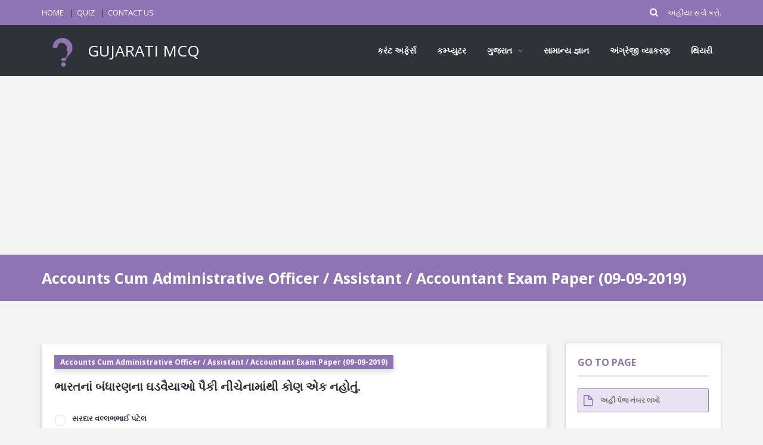

--- FILE ---
content_type: text/html; charset=UTF-8
request_url: https://gujaratimcq.com/category-mcq-accounts-cum-administrative-officer-assistant-accountant-exam-paper-09-09-2019-94?page=1
body_size: 6271
content:
<!DOCTYPE html>
<html lang="en">
    <head>
        <meta charset="utf-8"/>
        <meta content="width=device-width, initial-scale=1, maximum-scale=1" name="viewport"/>
        <meta http-equiv="Content-Type" content="text/html; charset=utf-8"/>
        <meta content="https://gujaratimcq.com/category-mcq-accounts-cum-administrative-officer-assistant-accountant-exam-paper-09-09-2019-94" property="og:url"/>
        
                        <meta content="Accounts Cum Administrative Officer / Assistant / Accountant Exam Paper (09-09-2019) MCQ Questions and Answers based on the એકાઉન્ટ એન્ડ ઓડિટ (Account and Audit) for preparation of competitive exams and entrance test | page 1" name="description"/>
        <meta content="Accounts Cum Administrative Officer / Assistant / Accountant Exam Paper (09-09-2019) MCQ Questions and Answers based on the એકાઉન્ટ એન્ડ ઓડિટ (Account and Audit) for preparation of competitive exams and entrance test | page 1" property="og:description"/>
        <meta content="Accounts Cum Administrative Officer / Assistant / Accountant Exam Paper (09-09-2019) MCQ Questions and Answers based on the એકાઉન્ટ એન્ડ ઓડિટ (Account and Audit) for preparation of competitive exams and entrance test | page 1" property="twitter:description"/>
                
                        <meta content="Accounts Cum Administrative Officer / Assistant / Accountant Exam Paper (09-09-2019), gujarati mcq,questions, answers, mcq, explanation, interview, entrance, exam, solutions, examples, test, quiz, pdf, download, ebooks, page 1" name="keywords"/>
                
                <meta content="https://gujaratimcq.com/logo_one_color.png" property="og:image"/>
        <meta content="https://gujaratimcq.com/logo_one_color.png" property="twitter:image"/>
                
                        <title>Accounts Cum Administrative Officer / Assistant / Accountant Exam Paper (09-09-2019) MCQ Questions and Answers | એકાઉન્ટ એન્ડ ઓડિટ (Account and Audit) | page 1 | GUJARATI MCQ</title>
        <meta content="Accounts Cum Administrative Officer / Assistant / Accountant Exam Paper (09-09-2019) MCQ Questions and Answers | એકાઉન્ટ એન્ડ ઓડિટ (Account and Audit) | page 1 | GUJARATI MCQ" property="og:title"/>
        <meta content="Accounts Cum Administrative Officer / Assistant / Accountant Exam Paper (09-09-2019) MCQ Questions and Answers | એકાઉન્ટ એન્ડ ઓડિટ (Account and Audit) | page 1 | GUJARATI MCQ" property="twitter:title"/>
                
        <link href="https://gujaratimcq.com/logo_one_color.png" rel="shortcut icon"/>
        
        <link href="https://gujaratimcq.com/front/style.css" rel="stylesheet"/>
        <link href="https://gujaratimcq.com/front/css/skins/purple.css" rel="stylesheet"/>
        <link href="https://gujaratimcq.com/front/css/responsive.css" rel="stylesheet"/>
        
        <link href="https://gujaratimcq.com/front/plugin/toast/jquery.toast.css" rel="stylesheet"/>
        <link href="https://gujaratimcq.com/front/z_custom/css/custom.css" rel="stylesheet"/>
                                
        <script data-ad-client="ca-pub-7773945604670148" async src="https://pagead2.googlesyndication.com/pagead/js/adsbygoogle.js"></script>
        <meta name="google-site-verification" content="hAnjnS3Ltn22tJT7NJoS2jJ_NLZBvzgI_ZsJIXK2MhE"/>
        
        <script async src="https://www.googletagmanager.com/gtag/js?id=UA-180574336-1"></script>
        <script>
            window.dataLayer = window.dataLayer || [];
            function gtag(){dataLayer.push(arguments);}
            gtag('js', new Date());
            gtag('config', 'UA-180574336-1');
        </script>
                
        <script type="text/javascript" async src="https://cdnjs.cloudflare.com/ajax/libs/mathjax/2.7.0/MathJax.js?config=MML_HTMLorMML"></script>
        <style type="text/css">
            .form-style p span { margin-top: 0 !important; color: #2f3239; font-weight: bold; }
        </style>
    </head>
    <body class="ask-dark">
        
        <div class="grid_1200" id="wrap">
            <div id="header-top">
                
                
                <section class="container clearfix">
                    <nav class="header-top-nav">
                        <ul>
                            <li><a href="https://gujaratimcq.com">HOME</a></li>
                            <li><a href="https://gujaratimcq.com/quiz">QUIZ</a></li>
                            <li><a href="https://gujaratimcq.com/contact">CONTACT US</a></li>
                                                    </ul>
                    </nav>
                    <div class="header-search">
                        <form action="https://gujaratimcq.com/question" method="get">
                                                        <input class="search" name="search" placeholder="અહીંયા સર્ચ કરો..." type="text"/>
                                                        <button class="search-submit" type="submit"></button>
                        </form>
                    </div>
                </section>
            </div>
            
            <header id="header">
                <section class="container clearfix">
                    <div class="logo">
                        <a href="https://gujaratimcq.com">
                            <img alt="" src="https://gujaratimcq.com/logo_one_color.png" style="height: 70px;"/>
                            GUJARATI MCQ
                        </a>
                    </div>
                    <nav class="navigation">
                        <ul>
                            <li><a href="https://gujaratimcq.com/category-mcq-current-affairs-14">કરંટ અફેર્સ</a></li>
                            
                            <li><a href="https://gujaratimcq.com/category-mcq-computer-4">કમ્પ્યુટર</a></li>
                            <li>
                                <a>ગુજરાત</a>
                                <ul>
                                    <li><a href="https://gujaratimcq.com/category-mcq-talents-from-gujarat-and-india-dignitaries-39">ગુજરાતના મહાનુભાવો</a></li>
                                    <li><a href="https://gujaratimcq.com/category-mcq-district-of-gujarat-24">ગુજરાતના જિલ્લા</a></li>
                                    <li><a href="https://gujaratimcq.com/category-mcq-geography-of-gujarat-7">ગુજરાતની ભૂગોળ</a></li>
                                    <li><a href="https://gujaratimcq.com/category-mcq-history-of-gujarat-12">ગુજરાતનો ઈતિહાસ</a></li>
                                    <li><a href="https://gujaratimcq.com/category-mcq-cultural-heritage-of-gujarat-15">ગુજરાતનો સાંસ્કૃતિક વારસો</a></li>
                                    <li><a href="https://gujaratimcq.com/category-mcq-gujarati-grammar-10">ગુજરાતી વ્યાકરણ</a></li>
                                    <li><a href="https://gujaratimcq.com/category-mcq-gujarati-literature-5">ગુજરાતી સાહિત્ય</a></li>
                                </ul>
                            </li>
                            <li><a href="https://gujaratimcq.com/category-mcq-gk-1">સામાન્ય જ્ઞાન</a></li>
                            <li><a href="https://examians.com/english-grammar" target="_blank">અંગ્રેજી વ્યાકરણ</a></li>
                                                        <li><a href="https://gujaratimcq.com/theory">થિયરી</a></li>
                                                    </ul>
                    </nav>
                </section>
            </header>
            <section class="container main-content">
	
	<ins class="adsbygoogle" data-ad-client="ca-pub-7773945604670148" data-ad-format="auto" data-ad-slot="2830366259" data-full-width-responsive="true" style="display:block">
	</ins>
	<script>
	    (adsbygoogle = window.adsbygoogle || []).push({});
	</script>
</section>
<div class="breadcrumbs">
    <section class="container">
        <div class="row">
            <div class="col-md-12">
                                <h1>Accounts Cum Administrative Officer / Assistant / Accountant Exam Paper (09-09-2019)</h1>
                            </div>
        </div>
    </section>
</div>
<section class="container main-content" id="question-listing">
    <div class="row">
                <div class="col-md-9">
            <div class="tabs-warp question-tab">
                <div class="tab-inner-warp">
                    <div class="tab-inner">
                                                                        <article class="question single-question question-type-poll shadow">
                                                        <h2>
                                                            
                                                                                                <a class="question-report shadow" href="https://gujaratimcq.com/category-mcq-accounts-cum-administrative-officer-assistant-accountant-exam-paper-09-09-2019-94">
                                    Accounts Cum Administrative Officer / Assistant / Accountant Exam Paper (09-09-2019)
                                </a>
                                <br/>
                                                                                                <a href="https://gujaratimcq.com/mcq-19023">
                                    ભારતનાં બંધારણના ઘડવૈયાઓ પૈકી નીચેનામાંથી કોણ એક નહોતું.
                                </a>
                                                            </h2>
                            
                            <div class="question-inner">
                                <div class="clearfix">
                                </div>
                                <div class="question-desc">
                                    <div class="poll_1">
                                        <div class="progressbar-warp">
                                                                                                                                    <span class="progressbar-title">
                                                સરદાર વલ્લભભાઈ પટેલ
                                            </span>
                                            <div class="progressbar">
                                                                                                <div data-percent="100" class="progressbar-percent">
                                                </div>
                                                                                            </div>
                                                                                        <span class="progressbar-title">
                                                ડો.ભીમરાવ આંબેડકર
                                            </span>
                                            <div class="progressbar">
                                                                                                <div data-percent="100" class="progressbar-percent">
                                                </div>
                                                                                            </div>
                                                                                        <span class="progressbar-title">
                                                મૌલાના આઝાદ
                                            </span>
                                            <div class="progressbar">
                                                                                                <div data-percent="100" class="progressbar-percent">
                                                </div>
                                                                                            </div>
                                                                                        <span class="progressbar-title">
                                                મહાત્મા ગાંધી
                                            </span>
                                            <div class="progressbar">
                                                                                                <div data-percent="100" class="progressbar-percent" style="background-color: green;">
                                                </div>
                                                                                            </div>
                                                                                                                                </div>
                                    </div>
                                    <div class="clearfix">
                                    </div>
                                    <div class="poll_2">
                                        <form class="form-style form-style-3">
                                            <div class="form-inputs clearfix">
                                                                                                                                                <p>
                                                    <input class="poll-radio-btn" id="77760" name="poll-radio" type="radio"/>
                                                    <label for="77760">
                                                        સરદાર વલ્લભભાઈ પટેલ
                                                    </label>
                                                </p>
                                                                                                <p>
                                                    <input class="poll-radio-btn" id="77758" name="poll-radio" type="radio"/>
                                                    <label for="77758">
                                                        ડો.ભીમરાવ આંબેડકર
                                                    </label>
                                                </p>
                                                                                                <p>
                                                    <input class="poll-radio-btn" id="77759" name="poll-radio" type="radio"/>
                                                    <label for="77759">
                                                        મૌલાના આઝાદ
                                                    </label>
                                                </p>
                                                                                                <p>
                                                    <input class="poll-radio-btn" id="77761" name="poll-radio" type="radio"/>
                                                    <label for="77761">
                                                        મહાત્મા ગાંધી
                                                    </label>
                                                </p>
                                                                                                                                            </div>
                                        </form>
                                    </div>
                                </div>
                                <a class="color button small poll_results margin_0 shadow" href="#">ANSWER</a>
                                                                
                                <a class="color button small margin_0 shadow" href="https://play.google.com/store/apps/details?id=com.gujaratimcq" target="_blank">
    <i class="social_icon-android btn-icon-prepend">
    </i>
    DOWNLOAD GUJARATI MCQ APP
</a>
                                <div class="clearfix"></div>
                                                                
                            </div>
                        </article>
                                                                        
                        
                        <ins class="adsbygoogle" data-ad-client="ca-pub-7773945604670148" data-ad-format="auto" data-ad-slot="9220514782" data-full-width-responsive="true" style="display:block">
                        </ins>
                        <script>
                            (adsbygoogle = window.adsbygoogle || []).push({});
                        </script>
                        
                                                                        <article class="question single-question question-type-poll shadow">
                                                        <h2>
                                                            
                                                                                                <a class="question-report shadow" href="https://gujaratimcq.com/category-mcq-accounts-cum-administrative-officer-assistant-accountant-exam-paper-09-09-2019-94">
                                    Accounts Cum Administrative Officer / Assistant / Accountant Exam Paper (09-09-2019)
                                </a>
                                <br/>
                                                                                                <a href="https://gujaratimcq.com/mcq-19024">
                                    ભારતના બંધારણનો અમલ કયારથી કરવામાં આવ્યો ?
                                </a>
                                                            </h2>
                            
                            <div class="question-inner">
                                <div class="clearfix">
                                </div>
                                <div class="question-desc">
                                    <div class="poll_1">
                                        <div class="progressbar-warp">
                                                                                                                                    <span class="progressbar-title">
                                                26 નવેમ્બર, 1949
                                            </span>
                                            <div class="progressbar">
                                                                                                <div data-percent="100" class="progressbar-percent">
                                                </div>
                                                                                            </div>
                                                                                        <span class="progressbar-title">
                                                26 જાન્યુઆરી, 1947
                                            </span>
                                            <div class="progressbar">
                                                                                                <div data-percent="100" class="progressbar-percent">
                                                </div>
                                                                                            </div>
                                                                                        <span class="progressbar-title">
                                                26 ડિસેમ્બર, 1950
                                            </span>
                                            <div class="progressbar">
                                                                                                <div data-percent="100" class="progressbar-percent">
                                                </div>
                                                                                            </div>
                                                                                        <span class="progressbar-title">
                                                26 જાન્યુઆરી, 1950
                                            </span>
                                            <div class="progressbar">
                                                                                                <div data-percent="100" class="progressbar-percent" style="background-color: green;">
                                                </div>
                                                                                            </div>
                                                                                                                                </div>
                                    </div>
                                    <div class="clearfix">
                                    </div>
                                    <div class="poll_2">
                                        <form class="form-style form-style-3">
                                            <div class="form-inputs clearfix">
                                                                                                                                                <p>
                                                    <input class="poll-radio-btn" id="82587" name="poll-radio" type="radio"/>
                                                    <label for="82587">
                                                        26 નવેમ્બર, 1949
                                                    </label>
                                                </p>
                                                                                                <p>
                                                    <input class="poll-radio-btn" id="82589" name="poll-radio" type="radio"/>
                                                    <label for="82589">
                                                        26 જાન્યુઆરી, 1947
                                                    </label>
                                                </p>
                                                                                                <p>
                                                    <input class="poll-radio-btn" id="82590" name="poll-radio" type="radio"/>
                                                    <label for="82590">
                                                        26 ડિસેમ્બર, 1950
                                                    </label>
                                                </p>
                                                                                                <p>
                                                    <input class="poll-radio-btn" id="82588" name="poll-radio" type="radio"/>
                                                    <label for="82588">
                                                        26 જાન્યુઆરી, 1950
                                                    </label>
                                                </p>
                                                                                                                                            </div>
                                        </form>
                                    </div>
                                </div>
                                <a class="color button small poll_results margin_0 shadow" href="#">ANSWER</a>
                                                                
                                <a class="color button small margin_0 shadow" href="https://play.google.com/store/apps/details?id=com.gujaratimcq" target="_blank">
    <i class="social_icon-android btn-icon-prepend">
    </i>
    DOWNLOAD GUJARATI MCQ APP
</a>
                                <div class="clearfix"></div>
                                                                
                            </div>
                        </article>
                                                                                                                        
                        
                        <ins class="adsbygoogle" data-ad-client="ca-pub-7773945604670148" data-ad-format="auto" data-ad-slot="9220514782" data-full-width-responsive="true" style="display:block">
                        </ins>
                        <script>
                            (adsbygoogle = window.adsbygoogle || []).push({});
                        </script>
                        
                                                                        <article class="question single-question question-type-poll shadow">
                                                        <h2>
                                                            
                                                                                                <a class="question-report shadow" href="https://gujaratimcq.com/category-mcq-accounts-cum-administrative-officer-assistant-accountant-exam-paper-09-09-2019-94">
                                    Accounts Cum Administrative Officer / Assistant / Accountant Exam Paper (09-09-2019)
                                </a>
                                <br/>
                                                                                                <a href="https://gujaratimcq.com/mcq-19025">
                                    આપણાં દેશમાં દરવર્ષે સામાન્ય ચુંટણીઓ યોજાય છે.
                                </a>
                                                            </h2>
                            
                            <div class="question-inner">
                                <div class="clearfix">
                                </div>
                                <div class="question-desc">
                                    <div class="poll_1">
                                        <div class="progressbar-warp">
                                                                                                                                    <span class="progressbar-title">
                                                6 વર્ષ
                                            </span>
                                            <div class="progressbar">
                                                                                                <div data-percent="100" class="progressbar-percent">
                                                </div>
                                                                                            </div>
                                                                                        <span class="progressbar-title">
                                                4 વર્ષ
                                            </span>
                                            <div class="progressbar">
                                                                                                <div data-percent="100" class="progressbar-percent">
                                                </div>
                                                                                            </div>
                                                                                        <span class="progressbar-title">
                                                2 વર્ષ
                                            </span>
                                            <div class="progressbar">
                                                                                                <div data-percent="100" class="progressbar-percent">
                                                </div>
                                                                                            </div>
                                                                                        <span class="progressbar-title">
                                                5 વર્ષ
                                            </span>
                                            <div class="progressbar">
                                                                                                <div data-percent="100" class="progressbar-percent" style="background-color: green;">
                                                </div>
                                                                                            </div>
                                                                                                                                </div>
                                    </div>
                                    <div class="clearfix">
                                    </div>
                                    <div class="poll_2">
                                        <form class="form-style form-style-3">
                                            <div class="form-inputs clearfix">
                                                                                                                                                <p>
                                                    <input class="poll-radio-btn" id="77767" name="poll-radio" type="radio"/>
                                                    <label for="77767">
                                                        6 વર્ષ
                                                    </label>
                                                </p>
                                                                                                <p>
                                                    <input class="poll-radio-btn" id="77768" name="poll-radio" type="radio"/>
                                                    <label for="77768">
                                                        4 વર્ષ
                                                    </label>
                                                </p>
                                                                                                <p>
                                                    <input class="poll-radio-btn" id="77769" name="poll-radio" type="radio"/>
                                                    <label for="77769">
                                                        2 વર્ષ
                                                    </label>
                                                </p>
                                                                                                <p>
                                                    <input class="poll-radio-btn" id="77766" name="poll-radio" type="radio"/>
                                                    <label for="77766">
                                                        5 વર્ષ
                                                    </label>
                                                </p>
                                                                                                                                            </div>
                                        </form>
                                    </div>
                                </div>
                                <a class="color button small poll_results margin_0 shadow" href="#">ANSWER</a>
                                                                
                                <a class="color button small margin_0 shadow" href="https://play.google.com/store/apps/details?id=com.gujaratimcq" target="_blank">
    <i class="social_icon-android btn-icon-prepend">
    </i>
    DOWNLOAD GUJARATI MCQ APP
</a>
                                <div class="clearfix"></div>
                                                                
                            </div>
                        </article>
                                                                        
                        
                        <ins class="adsbygoogle" data-ad-client="ca-pub-7773945604670148" data-ad-format="auto" data-ad-slot="9220514782" data-full-width-responsive="true" style="display:block">
                        </ins>
                        <script>
                            (adsbygoogle = window.adsbygoogle || []).push({});
                        </script>
                        
                                                                        <article class="question single-question question-type-poll shadow">
                                                        <h2>
                                                            
                                                                                                <a class="question-report shadow" href="https://gujaratimcq.com/category-mcq-accounts-cum-administrative-officer-assistant-accountant-exam-paper-09-09-2019-94">
                                    Accounts Cum Administrative Officer / Assistant / Accountant Exam Paper (09-09-2019)
                                </a>
                                <br/>
                                                                                                <a href="https://gujaratimcq.com/mcq-19026">
                                    ભારતનાં બંધારણનું આમુખ કોણે તૈયાર કર્યું હતું ?
                                </a>
                                                            </h2>
                            
                            <div class="question-inner">
                                <div class="clearfix">
                                </div>
                                <div class="question-desc">
                                    <div class="poll_1">
                                        <div class="progressbar-warp">
                                                                                                                                    <span class="progressbar-title">
                                                મૌલાના આઝાદ
                                            </span>
                                            <div class="progressbar">
                                                                                                <div data-percent="100" class="progressbar-percent">
                                                </div>
                                                                                            </div>
                                                                                        <span class="progressbar-title">
                                                રાજેન્દ્રપ્રસાદ
                                            </span>
                                            <div class="progressbar">
                                                                                                <div data-percent="100" class="progressbar-percent">
                                                </div>
                                                                                            </div>
                                                                                        <span class="progressbar-title">
                                                જવાહરલાલ નહેરૂ
                                            </span>
                                            <div class="progressbar">
                                                                                                <div data-percent="100" class="progressbar-percent" style="background-color: green;">
                                                </div>
                                                                                            </div>
                                                                                        <span class="progressbar-title">
                                                ડો. બી. આર. આંબેડકર
                                            </span>
                                            <div class="progressbar">
                                                                                                <div data-percent="100" class="progressbar-percent">
                                                </div>
                                                                                            </div>
                                                                                                                                </div>
                                    </div>
                                    <div class="clearfix">
                                    </div>
                                    <div class="poll_2">
                                        <form class="form-style form-style-3">
                                            <div class="form-inputs clearfix">
                                                                                                                                                <p>
                                                    <input class="poll-radio-btn" id="77773" name="poll-radio" type="radio"/>
                                                    <label for="77773">
                                                        મૌલાના આઝાદ
                                                    </label>
                                                </p>
                                                                                                <p>
                                                    <input class="poll-radio-btn" id="77771" name="poll-radio" type="radio"/>
                                                    <label for="77771">
                                                        રાજેન્દ્રપ્રસાદ
                                                    </label>
                                                </p>
                                                                                                <p>
                                                    <input class="poll-radio-btn" id="77770" name="poll-radio" type="radio"/>
                                                    <label for="77770">
                                                        જવાહરલાલ નહેરૂ
                                                    </label>
                                                </p>
                                                                                                <p>
                                                    <input class="poll-radio-btn" id="77772" name="poll-radio" type="radio"/>
                                                    <label for="77772">
                                                        ડો. બી. આર. આંબેડકર
                                                    </label>
                                                </p>
                                                                                                                                            </div>
                                        </form>
                                    </div>
                                </div>
                                <a class="color button small poll_results margin_0 shadow" href="#">ANSWER</a>
                                                                
                                <a class="color button small margin_0 shadow" href="https://play.google.com/store/apps/details?id=com.gujaratimcq" target="_blank">
    <i class="social_icon-android btn-icon-prepend">
    </i>
    DOWNLOAD GUJARATI MCQ APP
</a>
                                <div class="clearfix"></div>
                                                                
                            </div>
                        </article>
                                                                        
                        
                        <ins class="adsbygoogle" data-ad-client="ca-pub-7773945604670148" data-ad-format="auto" data-ad-slot="9220514782" data-full-width-responsive="true" style="display:block">
                        </ins>
                        <script>
                            (adsbygoogle = window.adsbygoogle || []).push({});
                        </script>
                        
                                                                        <article class="question single-question question-type-poll shadow">
                                                        <h2>
                                                            
                                                                                                <a class="question-report shadow" href="https://gujaratimcq.com/category-mcq-accounts-cum-administrative-officer-assistant-accountant-exam-paper-09-09-2019-94">
                                    Accounts Cum Administrative Officer / Assistant / Accountant Exam Paper (09-09-2019)
                                </a>
                                <br/>
                                                                                                <a href="https://gujaratimcq.com/mcq-19027">
                                    રાષ્ટ્રપતિ પદની ઉમેદવારી માટે લઘુત્તમ વય મર્યાદા કેટલા વર્ષની હોય છે ?
                                </a>
                                                            </h2>
                            
                            <div class="question-inner">
                                <div class="clearfix">
                                </div>
                                <div class="question-desc">
                                    <div class="poll_1">
                                        <div class="progressbar-warp">
                                                                                                                                    <span class="progressbar-title">
                                                18 વર્ષ
                                            </span>
                                            <div class="progressbar">
                                                                                                <div data-percent="100" class="progressbar-percent">
                                                </div>
                                                                                            </div>
                                                                                        <span class="progressbar-title">
                                                30 વર્ષ
                                            </span>
                                            <div class="progressbar">
                                                                                                <div data-percent="100" class="progressbar-percent">
                                                </div>
                                                                                            </div>
                                                                                        <span class="progressbar-title">
                                                35 વર્ષ
                                            </span>
                                            <div class="progressbar">
                                                                                                <div data-percent="100" class="progressbar-percent" style="background-color: green;">
                                                </div>
                                                                                            </div>
                                                                                        <span class="progressbar-title">
                                                25 વર્ષ
                                            </span>
                                            <div class="progressbar">
                                                                                                <div data-percent="100" class="progressbar-percent">
                                                </div>
                                                                                            </div>
                                                                                                                                </div>
                                    </div>
                                    <div class="clearfix">
                                    </div>
                                    <div class="poll_2">
                                        <form class="form-style form-style-3">
                                            <div class="form-inputs clearfix">
                                                                                                                                                <p>
                                                    <input class="poll-radio-btn" id="77776" name="poll-radio" type="radio"/>
                                                    <label for="77776">
                                                        18 વર્ષ
                                                    </label>
                                                </p>
                                                                                                <p>
                                                    <input class="poll-radio-btn" id="77777" name="poll-radio" type="radio"/>
                                                    <label for="77777">
                                                        30 વર્ષ
                                                    </label>
                                                </p>
                                                                                                <p>
                                                    <input class="poll-radio-btn" id="77775" name="poll-radio" type="radio"/>
                                                    <label for="77775">
                                                        35 વર્ષ
                                                    </label>
                                                </p>
                                                                                                <p>
                                                    <input class="poll-radio-btn" id="77774" name="poll-radio" type="radio"/>
                                                    <label for="77774">
                                                        25 વર્ષ
                                                    </label>
                                                </p>
                                                                                                                                            </div>
                                        </form>
                                    </div>
                                </div>
                                <a class="color button small poll_results margin_0 shadow" href="#">ANSWER</a>
                                                                
                                <a class="color button small margin_0 shadow" href="https://play.google.com/store/apps/details?id=com.gujaratimcq" target="_blank">
    <i class="social_icon-android btn-icon-prepend">
    </i>
    DOWNLOAD GUJARATI MCQ APP
</a>
                                <div class="clearfix"></div>
                                                                
                            </div>
                        </article>
                                                                        
                        
                        <ins class="adsbygoogle" data-ad-client="ca-pub-7773945604670148" data-ad-format="auto" data-ad-slot="9220514782" data-full-width-responsive="true" style="display:block">
                        </ins>
                        <script>
                            (adsbygoogle = window.adsbygoogle || []).push({});
                        </script>
                        
                                                                                                <nav>
                                                        <ul class="pagination pagination">
    
            <li class="disabled"><span>«</span></li>
                                                    <li class="active"><span>1</span></li>
                                                            <li><a href="https://gujaratimcq.com/category-mcq-accounts-cum-administrative-officer-assistant-accountant-exam-paper-09-09-2019-94?page=2">2</a></li>
                                                            <li><a href="https://gujaratimcq.com/category-mcq-accounts-cum-administrative-officer-assistant-accountant-exam-paper-09-09-2019-94?page=3">3</a></li>
                                                                                                                                                                                                                                                                                                                                                                                                                                                                                                <li><span>...</span></li>
                <li><a href="https://gujaratimcq.com/category-mcq-accounts-cum-administrative-officer-assistant-accountant-exam-paper-09-09-2019-94?page=40">40</a></li>
        
            <li><a href="https://gujaratimcq.com/category-mcq-accounts-cum-administrative-officer-assistant-accountant-exam-paper-09-09-2019-94?page=2" rel="next">»</a></li>
    </ul>

                                                    </nav>
                                                <article class="single-question question-type-poll adsense-end-question">
                            <ins class="adsbygoogle" data-ad-client="ca-pub-7773945604670148" data-ad-format="auto" data-ad-slot="2597080891" data-full-width-responsive="true" style="display:block">
                            </ins>
                            <script>
                                (adsbygoogle = window.adsbygoogle || []).push({});
                            </script>
                        </article>
                                            </div>
                </div>
            </div>
        </div>
                <aside class="col-md-3 sidebar">
            <div class="widget widget_login">
    <h3 class="widget_title">
        GO TO PAGE
    </h3>
    <div class="form-style form-style-2">
        <form action="https://gujaratimcq.com/category-mcq-accounts-cum-administrative-officer-assistant-accountant-exam-paper-09-09-2019-94" method="get">
            <div class="form-inputs clearfix">
                <p class="login-text">
                    <input autocomplete="off" name="page" placeholder="અહીં પેજ નંબર લખો" type="text"/>
                                        <i class="icon-file"></i>
                </p>
            </div>
        </form>
        <div class="clearfix"></div>
    </div>
</div>
<div class="widget counter-widget" id="counter-widget-2">
    <h3 class="widget_title">
        DOWNLOAD APP
    </h3>
    <ul class="widget_social">
        <li class="facebook-fans">
            <a href="https://apps.apple.com/in/app/gujarati-mcq/id1575522243" target="_blank">
                <strong>
                    <i class="social_icon-appstore">
                    </i>
                    <span>
                        APPLE
                    </span>
                    <br/>
                    <small>
                        from app store
                    </small>
                </strong>
            </a>
        </li>
        <li class="facebook-fans">
            <a href="https://play.google.com/store/apps/details?id=com.gujaratimcq" target="_blank">
                <strong>
                    <i class="social_icon-android">
                    </i>
                    <span>
                        ANDROID
                    </span>
                    <br/>
                    <small>
                        from play store
                    </small>
                </strong>
            </a>
        </li>
    </ul>
</div>
<div class="widget widget_login">
    <h3 class="widget_title">
        SEARCH
    </h3>
    <script async src="https://cse.google.com/cse.js?cx=353a96fee01d73377"></script>
    <div class="gcse-search"></div>
    <style type="text/css">
        .gsc-control-cse {
            padding: 0;
        }
        .gsc-search-button-v2 {
            padding: 6px 6px;
        }
    </style>
</div>

<div class="widget widget_social">
    <h3 class="widget_title">
        LOGIN HERE
    </h3>
    <ul>
        <li class="youtube-subs">
            <a href="https://gujaratimcq.com/auth/google/redirect">
                <strong><i class="icon-google-plus"></i><span></span><br/><small>GOOGLE</small></strong>
            </a>
        </li>
    </ul>
</div>
<div class="widget widget_tag_cloud">
    <h3 class="widget_title">CATEGORY</h3>
        <a href="https://gujaratimcq.com/category-mcq-gujarat-police-constable-practice-mcq-part-3-175">Gujarat Police Constable Practice MCQ Part - 3</a>
        <a href="https://gujaratimcq.com/category-mcq-criminal-procedure-code-21">ક્રિમીનલ પ્રોસીજર કોડ (Criminal Procedure Code)</a>
        <a href="https://gujaratimcq.com/category-mcq-gpsc-accounts-officer-class-1-exam-paper-25-7-2021-25-asp-2-93">GPSC Accounts Officer Class-1 Exam Paper (25-7-2021) / 25 (ASP - 2)</a>
        <a href="https://gujaratimcq.com/category-mcq-talati-cum-mantri-exam-paper-12-2-2017-sa-4-11-132">Talati cum Mantri Exam Paper (12-2-2017) (SA-4-11)</a>
        <a href="https://gujaratimcq.com/category-mcq-125">છંદ</a>
        <a href="https://gujaratimcq.com/category-mcq-gsssb-bin-sachivalay-clerk-exam-paper-21-12-2014-114">GSSSB Bin Sachivalay Clerk Exam Paper (21-12-2014)</a>
        <a href="https://gujaratimcq.com/category-mcq-2023-current-affairs-july-2023-213">કરંટ અફેર્સ જુલાઈ 2023 (Current Affairs July 2023)</a>
        <a href="https://gujaratimcq.com/category-mcq-percentage-110">ટકાવારી (Percentage)</a>
        <a href="https://gujaratimcq.com/category-mcq-gpssb-extension-officervistaran-adhikari-kheti-exam-paper-04-02-2017-167">GPSSB Extension Officer/Vistaran Adhikari (Kheti) Exam Paper (04-02-2017)</a>
        <a href="https://gujaratimcq.com/category-mcq-2023-current-affairs-january-2023-205">કરંટ અફેર્સ જાન્યુઆરી 2023 (Current Affairs January 2023)</a>
    </div>
<ins class="adsbygoogle" data-ad-client="ca-pub-7773945604670148" data-ad-format="auto" data-ad-slot="3131734689" data-full-width-responsive="true" style="display:block">
</ins>
<script>
    (adsbygoogle = window.adsbygoogle || []).push({});
</script>

<div class="widget counter-widget" id="counter-widget-2">
    <h3 class="widget_title">
        FIND US
    </h3>
    <ul class="widget_social">
        <li class="facebook-fans">
            <a href="https://www.facebook.com/gujaratimcq" target="_blank">
                <strong>
                    <i class="social_icon-facebook">
                    </i>
                    <span>
                        800
                    </span>
                    <br>
                        <small>
                            FOLLOW US
                        </small>
                    </br>
                </strong>
            </a>
        </li>
    </ul>
</div>        </aside>
    </div>
</section>
                        <section class="container main-content">
            <ins class="adsbygoogle" data-ad-client="ca-pub-7773945604670148" data-ad-format="auto" data-ad-slot="5370583895" data-full-width-responsive="true" style="display:block">
</ins>
<script>
    (adsbygoogle = window.adsbygoogle || []).push({});
</script>
<ins class="adsbygoogle" data-ad-client="ca-pub-7773945604670148" data-ad-format="autorelaxed" data-ad-slot="9727524390" style="display:block">
</ins>
<script>
    (adsbygoogle = window.adsbygoogle || []).push({});
</script>
            </section>
            <footer id="footer">
                <section class="container">
                    <div class="row">
                        <div class="col-md-6">
                            <div class="widget widget_contact">
                                <ul>
                                    
                                    <li><span>GUJARATI MCQ</span>જ્ઞાનના દરવાજા ખોલો અને દરરોજ અમારી સાથે કંઈક નવું શીખો.</li>
                                    <li><span>SUPPORT :</span>સપોર્ટ ઇમેઇલ એકાઉન્ટ : gujaratimcq@yahoo.com</li>
                                </ul>
                            </div>
                        </div>
                        <div class="col-md-3">
                            <div class="widget">
                                <h3 class="widget_title">
                                    OTHER WEBSITES
                                </h3>
                                <ul>
                                    <li><a href="http://examians.com" target="_blank">EXAMIANS</a></li>
                                    <li><a href="http://accountians.com" target="_blank">ACCOUNTIANS</a></li>
                                    
                                </ul>
                            </div>
                        </div>
                        <div class="col-md-3">
                            <div class="widget">
                                <h3 class="widget_title">
                                    QUICK LINKS
                                </h3>
                                <ul>
                                    <li><a href="https://gujaratimcq.com">HOME</a></li>
                                    <li><a href="https://gujaratimcq.com/quiz">QUIZ</a></li>
                                    <li><a href="https://gujaratimcq.com/privacy-policy">PRIVACY POLICY</a></li>
                                    <li><a href="https://gujaratimcq.com/disclaimer">DISCLAIMER</a></li>
                                    <li><a href="https://gujaratimcq.com/terms-conditions">TERMS & CONDITIONS</a></li>
                                    <li><a href="https://gujaratimcq.com/contact">CONTACT US</a></li>
                                                                    </ul>
                            </div>
                        </div>
                    </div>
                </section>
            </footer>
            
        </div>
        <div class="go-up"><i class="icon-chevron-up"></i></div>
        <script>
            var _token = "dmErrzBHkL5JI3hvpsGlGLuoxyclqRnzBGH0SkfT",
            front_add_to_favorites = "https://gujaratimcq.com/add-to-favorites",
            front_remove_from_favorites = "https://gujaratimcq.com/remove-from-favorites",
            front_user_firebase_token_save = "https://gujaratimcq.com/user-firebase-token-save";
                        var isLoggedIn = false;
                    </script>
        <script src="https://www.gstatic.com/firebasejs/7.14.6/firebase-app.js"></script>
        <script src="https://www.gstatic.com/firebasejs/7.14.6/firebase-messaging.js"></script>
        <script src="https://gujaratimcq.com/front/js/jquery.min.js"></script>
        <script src="https://gujaratimcq.com/front/js/jquery-ui-1.10.3.custom.min.js"></script>
        <script src="https://gujaratimcq.com/front/js/jquery.inview.min.js"></script>
        <script src="https://gujaratimcq.com/front/js/jquery.tipsy.js"></script>
        <script src="https://gujaratimcq.com/front/js/tabs.js"></script>
        <script src="https://gujaratimcq.com/front/js/jquery.nav.js"></script>
        <script src="https://gujaratimcq.com/front/js/tags.min.js"></script>
        <script src="https://gujaratimcq.com/front/js/bootstrap.masonry.js"></script>
        <script src="https://gujaratimcq.com/front/plugin/toast/jquery.toast.js"></script>
        <script src="https://gujaratimcq.com/front/js/custom.min.js"></script>
        <script src="https://gujaratimcq.com/front/z_custom/js/common.js"></script>
                        
    </body>
</html>


--- FILE ---
content_type: text/html; charset=utf-8
request_url: https://www.google.com/recaptcha/api2/aframe
body_size: 114
content:
<!DOCTYPE HTML><html><head><meta http-equiv="content-type" content="text/html; charset=UTF-8"></head><body><script nonce="fkQF06AZypqnlGjPWrNgXg">/** Anti-fraud and anti-abuse applications only. See google.com/recaptcha */ try{var clients={'sodar':'https://pagead2.googlesyndication.com/pagead/sodar?'};window.addEventListener("message",function(a){try{if(a.source===window.parent){var b=JSON.parse(a.data);var c=clients[b['id']];if(c){var d=document.createElement('img');d.src=c+b['params']+'&rc='+(localStorage.getItem("rc::a")?sessionStorage.getItem("rc::b"):"");window.document.body.appendChild(d);sessionStorage.setItem("rc::e",parseInt(sessionStorage.getItem("rc::e")||0)+1);localStorage.setItem("rc::h",'1768926086611');}}}catch(b){}});window.parent.postMessage("_grecaptcha_ready", "*");}catch(b){}</script></body></html>